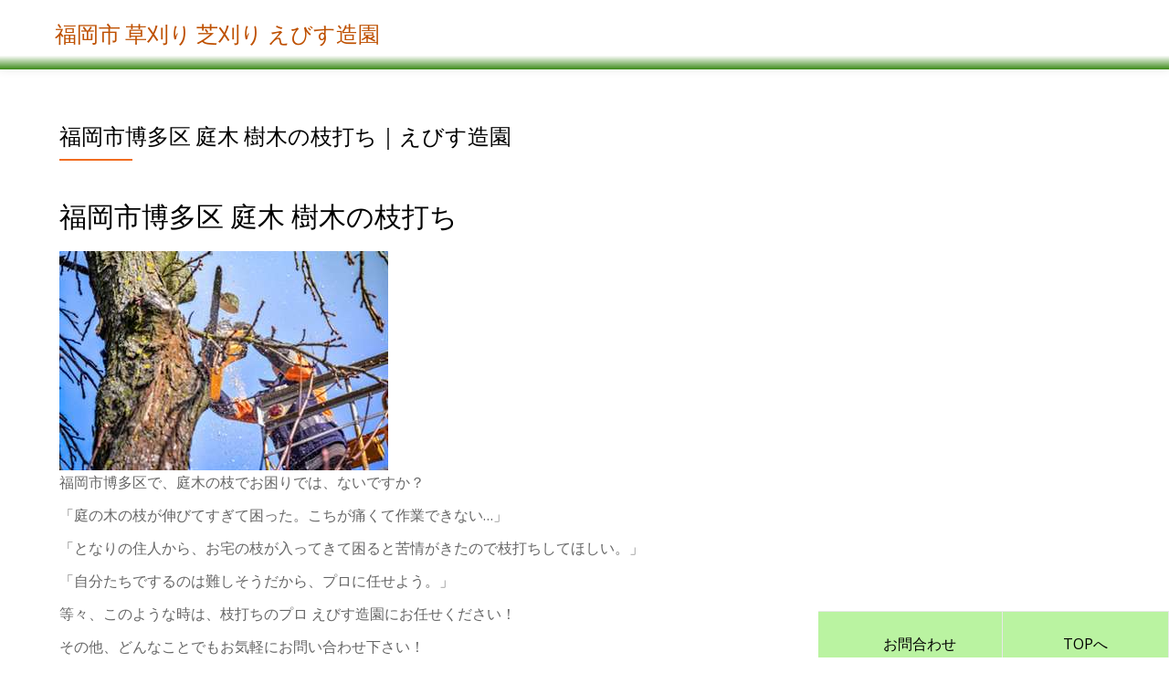

--- FILE ---
content_type: text/html; charset=UTF-8
request_url: https://xn--nbka15abb6781cca634hyrm4kdv68h6ywa14b9w0f.com/hakata_edauchi/
body_size: 12090
content:
<!DOCTYPE html><html dir="ltr" lang="ja" class="no-js"><head><meta charset="UTF-8"><meta name="viewport" content="width=device-width, initial-scale=1"><link rel="profile" href="http://gmpg.org/xfn/11"><link rel="pingback" href="https://xn--nbka15abb6781cca634hyrm4kdv68h6ywa14b9w0f.com/xmlrpc.php"><link media="all" href="https://xn--nbka15abb6781cca634hyrm4kdv68h6ywa14b9w0f.com/wp-content/cache/autoptimize/autoptimize_9e5f3f6bb0141cf4fb5a8da4147d8597.php" rel="stylesheet"><title>福岡市博多区 庭木 樹木の枝打ち｜えびす造園</title><meta name="description" content="福岡市博多区で、庭木 樹木の枝打ちでお困りのときは、枝打ちのプロ えびす造園にお任せください！" /><meta name="robots" content="max-image-preview:large" /><meta name="google-site-verification" content="UA-131894111-1" /><link rel="canonical" href="https://xn--nbka15abb6781cca634hyrm4kdv68h6ywa14b9w0f.com/hakata_edauchi/" /><meta name="generator" content="All in One SEO (AIOSEO) 4.6.9.1" /><meta name="google" content="nositelinkssearchbox" /> <script type="application/ld+json" class="aioseo-schema">{"@context":"https:\/\/schema.org","@graph":[{"@type":"Article","@id":"https:\/\/xn--nbka15abb6781cca634hyrm4kdv68h6ywa14b9w0f.com\/hakata_edauchi\/#article","name":"\u798f\u5ca1\u5e02\u535a\u591a\u533a \u5ead\u6728 \u6a39\u6728\u306e\u679d\u6253\u3061\uff5c\u3048\u3073\u3059\u9020\u5712","headline":"\u798f\u5ca1\u5e02\u535a\u591a\u533a \u5ead\u6728 \u6a39\u6728\u306e\u679d\u6253\u3061\uff5c\u3048\u3073\u3059\u9020\u5712","author":{"@id":"https:\/\/xn--nbka15abb6781cca634hyrm4kdv68h6ywa14b9w0f.com\/author\/ebisu-zoen\/#author"},"publisher":{"@id":"https:\/\/xn--nbka15abb6781cca634hyrm4kdv68h6ywa14b9w0f.com\/#person"},"image":{"@type":"ImageObject","url":"\/image\/edakiri_360_003.jpg","@id":"https:\/\/xn--nbka15abb6781cca634hyrm4kdv68h6ywa14b9w0f.com\/hakata_edauchi\/#articleImage"},"datePublished":"2019-02-24T22:09:00+09:00","dateModified":"2019-02-24T22:09:00+09:00","inLanguage":"ja","mainEntityOfPage":{"@id":"https:\/\/xn--nbka15abb6781cca634hyrm4kdv68h6ywa14b9w0f.com\/hakata_edauchi\/#webpage"},"isPartOf":{"@id":"https:\/\/xn--nbka15abb6781cca634hyrm4kdv68h6ywa14b9w0f.com\/hakata_edauchi\/#webpage"},"articleSection":"\u3048\u3073\u3059\u9020\u5712, \u679d\u6253\u3061, \u798f\u5ca1\u5e02\u535a\u591a\u533a"},{"@type":"BreadcrumbList","@id":"https:\/\/xn--nbka15abb6781cca634hyrm4kdv68h6ywa14b9w0f.com\/hakata_edauchi\/#breadcrumblist","itemListElement":[{"@type":"ListItem","@id":"https:\/\/xn--nbka15abb6781cca634hyrm4kdv68h6ywa14b9w0f.com\/#listItem","position":1,"name":"\u5bb6","item":"https:\/\/xn--nbka15abb6781cca634hyrm4kdv68h6ywa14b9w0f.com\/","nextItem":"https:\/\/xn--nbka15abb6781cca634hyrm4kdv68h6ywa14b9w0f.com\/hakata_edauchi\/#listItem"},{"@type":"ListItem","@id":"https:\/\/xn--nbka15abb6781cca634hyrm4kdv68h6ywa14b9w0f.com\/hakata_edauchi\/#listItem","position":2,"name":"\u798f\u5ca1\u5e02\u535a\u591a\u533a \u5ead\u6728 \u6a39\u6728\u306e\u679d\u6253\u3061\uff5c\u3048\u3073\u3059\u9020\u5712","previousItem":"https:\/\/xn--nbka15abb6781cca634hyrm4kdv68h6ywa14b9w0f.com\/#listItem"}]},{"@type":"Person","@id":"https:\/\/xn--nbka15abb6781cca634hyrm4kdv68h6ywa14b9w0f.com\/#person","name":"\u3048\u3073\u3059\u9020\u5712"},{"@type":"Person","@id":"https:\/\/xn--nbka15abb6781cca634hyrm4kdv68h6ywa14b9w0f.com\/author\/ebisu-zoen\/#author","url":"https:\/\/xn--nbka15abb6781cca634hyrm4kdv68h6ywa14b9w0f.com\/author\/ebisu-zoen\/","name":"\u3048\u3073\u3059\u9020\u5712"},{"@type":"WebPage","@id":"https:\/\/xn--nbka15abb6781cca634hyrm4kdv68h6ywa14b9w0f.com\/hakata_edauchi\/#webpage","url":"https:\/\/xn--nbka15abb6781cca634hyrm4kdv68h6ywa14b9w0f.com\/hakata_edauchi\/","name":"\u798f\u5ca1\u5e02\u535a\u591a\u533a \u5ead\u6728 \u6a39\u6728\u306e\u679d\u6253\u3061\uff5c\u3048\u3073\u3059\u9020\u5712","description":"\u798f\u5ca1\u5e02\u535a\u591a\u533a\u3067\u3001\u5ead\u6728 \u6a39\u6728\u306e\u679d\u6253\u3061\u3067\u304a\u56f0\u308a\u306e\u3068\u304d\u306f\u3001\u679d\u6253\u3061\u306e\u30d7\u30ed \u3048\u3073\u3059\u9020\u5712\u306b\u304a\u4efb\u305b\u304f\u3060\u3055\u3044\uff01","inLanguage":"ja","isPartOf":{"@id":"https:\/\/xn--nbka15abb6781cca634hyrm4kdv68h6ywa14b9w0f.com\/#website"},"breadcrumb":{"@id":"https:\/\/xn--nbka15abb6781cca634hyrm4kdv68h6ywa14b9w0f.com\/hakata_edauchi\/#breadcrumblist"},"author":{"@id":"https:\/\/xn--nbka15abb6781cca634hyrm4kdv68h6ywa14b9w0f.com\/author\/ebisu-zoen\/#author"},"creator":{"@id":"https:\/\/xn--nbka15abb6781cca634hyrm4kdv68h6ywa14b9w0f.com\/author\/ebisu-zoen\/#author"},"datePublished":"2019-02-24T22:09:00+09:00","dateModified":"2019-02-24T22:09:00+09:00"},{"@type":"WebSite","@id":"https:\/\/xn--nbka15abb6781cca634hyrm4kdv68h6ywa14b9w0f.com\/#website","url":"https:\/\/xn--nbka15abb6781cca634hyrm4kdv68h6ywa14b9w0f.com\/","name":"\u798f\u5ca1\u5e02 \u8349\u5208\u308a \u829d\u5208\u308a \u3048\u3073\u3059\u9020\u5712","inLanguage":"ja","publisher":{"@id":"https:\/\/xn--nbka15abb6781cca634hyrm4kdv68h6ywa14b9w0f.com\/#person"}}]}</script> <link rel='dns-prefetch' href='//stats.wp.com' /><link rel='dns-prefetch' href='//fonts.googleapis.com' /><link rel='dns-prefetch' href='//v0.wordpress.com' /><link rel='dns-prefetch' href='//i0.wp.com' /><link href='https://sp-ao.shortpixel.ai' rel='preconnect' /><link rel="alternate" type="application/rss+xml" title="福岡市 草刈り 芝刈り えびす造園 &raquo; フィード" href="https://xn--nbka15abb6781cca634hyrm4kdv68h6ywa14b9w0f.com/feed/" /><link rel="alternate" type="application/rss+xml" title="福岡市 草刈り 芝刈り えびす造園 &raquo; コメントフィード" href="https://xn--nbka15abb6781cca634hyrm4kdv68h6ywa14b9w0f.com/comments/feed/" />  <script src="https://www.googletagmanager.com/gtag/js?id=G-B1EYDB4MRV"  data-cfasync="false" data-wpfc-render="false" type="text/javascript" async></script> <script data-cfasync="false" data-wpfc-render="false" type="text/javascript">var mi_version = '9.0.0';
				var mi_track_user = true;
				var mi_no_track_reason = '';
								var MonsterInsightsDefaultLocations = {"page_location":"https:\/\/xn--nbka15abb6781cca634hyrm4kdv68h6ywa14b9w0f.com\/hakata_edauchi\/"};
				if ( typeof MonsterInsightsPrivacyGuardFilter === 'function' ) {
					var MonsterInsightsLocations = (typeof MonsterInsightsExcludeQuery === 'object') ? MonsterInsightsPrivacyGuardFilter( MonsterInsightsExcludeQuery ) : MonsterInsightsPrivacyGuardFilter( MonsterInsightsDefaultLocations );
				} else {
					var MonsterInsightsLocations = (typeof MonsterInsightsExcludeQuery === 'object') ? MonsterInsightsExcludeQuery : MonsterInsightsDefaultLocations;
				}

								var disableStrs = [
										'ga-disable-G-B1EYDB4MRV',
									];

				/* Function to detect opted out users */
				function __gtagTrackerIsOptedOut() {
					for (var index = 0; index < disableStrs.length; index++) {
						if (document.cookie.indexOf(disableStrs[index] + '=true') > -1) {
							return true;
						}
					}

					return false;
				}

				/* Disable tracking if the opt-out cookie exists. */
				if (__gtagTrackerIsOptedOut()) {
					for (var index = 0; index < disableStrs.length; index++) {
						window[disableStrs[index]] = true;
					}
				}

				/* Opt-out function */
				function __gtagTrackerOptout() {
					for (var index = 0; index < disableStrs.length; index++) {
						document.cookie = disableStrs[index] + '=true; expires=Thu, 31 Dec 2099 23:59:59 UTC; path=/';
						window[disableStrs[index]] = true;
					}
				}

				if ('undefined' === typeof gaOptout) {
					function gaOptout() {
						__gtagTrackerOptout();
					}
				}
								window.dataLayer = window.dataLayer || [];

				window.MonsterInsightsDualTracker = {
					helpers: {},
					trackers: {},
				};
				if (mi_track_user) {
					function __gtagDataLayer() {
						dataLayer.push(arguments);
					}

					function __gtagTracker(type, name, parameters) {
						if (!parameters) {
							parameters = {};
						}

						if (parameters.send_to) {
							__gtagDataLayer.apply(null, arguments);
							return;
						}

						if (type === 'event') {
														parameters.send_to = monsterinsights_frontend.v4_id;
							var hookName = name;
							if (typeof parameters['event_category'] !== 'undefined') {
								hookName = parameters['event_category'] + ':' + name;
							}

							if (typeof MonsterInsightsDualTracker.trackers[hookName] !== 'undefined') {
								MonsterInsightsDualTracker.trackers[hookName](parameters);
							} else {
								__gtagDataLayer('event', name, parameters);
							}
							
						} else {
							__gtagDataLayer.apply(null, arguments);
						}
					}

					__gtagTracker('js', new Date());
					__gtagTracker('set', {
						'developer_id.dZGIzZG': true,
											});
					if ( MonsterInsightsLocations.page_location ) {
						__gtagTracker('set', MonsterInsightsLocations);
					}
										__gtagTracker('config', 'G-B1EYDB4MRV', {"forceSSL":"true","link_attribution":"true"} );
															window.gtag = __gtagTracker;										(function () {
						/* https://developers.google.com/analytics/devguides/collection/analyticsjs/ */
						/* ga and __gaTracker compatibility shim. */
						var noopfn = function () {
							return null;
						};
						var newtracker = function () {
							return new Tracker();
						};
						var Tracker = function () {
							return null;
						};
						var p = Tracker.prototype;
						p.get = noopfn;
						p.set = noopfn;
						p.send = function () {
							var args = Array.prototype.slice.call(arguments);
							args.unshift('send');
							__gaTracker.apply(null, args);
						};
						var __gaTracker = function () {
							var len = arguments.length;
							if (len === 0) {
								return;
							}
							var f = arguments[len - 1];
							if (typeof f !== 'object' || f === null || typeof f.hitCallback !== 'function') {
								if ('send' === arguments[0]) {
									var hitConverted, hitObject = false, action;
									if ('event' === arguments[1]) {
										if ('undefined' !== typeof arguments[3]) {
											hitObject = {
												'eventAction': arguments[3],
												'eventCategory': arguments[2],
												'eventLabel': arguments[4],
												'value': arguments[5] ? arguments[5] : 1,
											}
										}
									}
									if ('pageview' === arguments[1]) {
										if ('undefined' !== typeof arguments[2]) {
											hitObject = {
												'eventAction': 'page_view',
												'page_path': arguments[2],
											}
										}
									}
									if (typeof arguments[2] === 'object') {
										hitObject = arguments[2];
									}
									if (typeof arguments[5] === 'object') {
										Object.assign(hitObject, arguments[5]);
									}
									if ('undefined' !== typeof arguments[1].hitType) {
										hitObject = arguments[1];
										if ('pageview' === hitObject.hitType) {
											hitObject.eventAction = 'page_view';
										}
									}
									if (hitObject) {
										action = 'timing' === arguments[1].hitType ? 'timing_complete' : hitObject.eventAction;
										hitConverted = mapArgs(hitObject);
										__gtagTracker('event', action, hitConverted);
									}
								}
								return;
							}

							function mapArgs(args) {
								var arg, hit = {};
								var gaMap = {
									'eventCategory': 'event_category',
									'eventAction': 'event_action',
									'eventLabel': 'event_label',
									'eventValue': 'event_value',
									'nonInteraction': 'non_interaction',
									'timingCategory': 'event_category',
									'timingVar': 'name',
									'timingValue': 'value',
									'timingLabel': 'event_label',
									'page': 'page_path',
									'location': 'page_location',
									'title': 'page_title',
									'referrer' : 'page_referrer',
								};
								for (arg in args) {
																		if (!(!args.hasOwnProperty(arg) || !gaMap.hasOwnProperty(arg))) {
										hit[gaMap[arg]] = args[arg];
									} else {
										hit[arg] = args[arg];
									}
								}
								return hit;
							}

							try {
								f.hitCallback();
							} catch (ex) {
							}
						};
						__gaTracker.create = newtracker;
						__gaTracker.getByName = newtracker;
						__gaTracker.getAll = function () {
							return [];
						};
						__gaTracker.remove = noopfn;
						__gaTracker.loaded = true;
						window['__gaTracker'] = __gaTracker;
					})();
									} else {
										console.log("");
					(function () {
						function __gtagTracker() {
							return null;
						}

						window['__gtagTracker'] = __gtagTracker;
						window['gtag'] = __gtagTracker;
					})();
									}</script>  <script type="text/javascript">window._wpemojiSettings = {"baseUrl":"https:\/\/s.w.org\/images\/core\/emoji\/14.0.0\/72x72\/","ext":".png","svgUrl":"https:\/\/s.w.org\/images\/core\/emoji\/14.0.0\/svg\/","svgExt":".svg","source":{"concatemoji":"https:\/\/xn--nbka15abb6781cca634hyrm4kdv68h6ywa14b9w0f.com\/wp-includes\/js\/wp-emoji-release.min.js?ver=6.4.7"}};
/*! This file is auto-generated */
!function(i,n){var o,s,e;function c(e){try{var t={supportTests:e,timestamp:(new Date).valueOf()};sessionStorage.setItem(o,JSON.stringify(t))}catch(e){}}function p(e,t,n){e.clearRect(0,0,e.canvas.width,e.canvas.height),e.fillText(t,0,0);var t=new Uint32Array(e.getImageData(0,0,e.canvas.width,e.canvas.height).data),r=(e.clearRect(0,0,e.canvas.width,e.canvas.height),e.fillText(n,0,0),new Uint32Array(e.getImageData(0,0,e.canvas.width,e.canvas.height).data));return t.every(function(e,t){return e===r[t]})}function u(e,t,n){switch(t){case"flag":return n(e,"\ud83c\udff3\ufe0f\u200d\u26a7\ufe0f","\ud83c\udff3\ufe0f\u200b\u26a7\ufe0f")?!1:!n(e,"\ud83c\uddfa\ud83c\uddf3","\ud83c\uddfa\u200b\ud83c\uddf3")&&!n(e,"\ud83c\udff4\udb40\udc67\udb40\udc62\udb40\udc65\udb40\udc6e\udb40\udc67\udb40\udc7f","\ud83c\udff4\u200b\udb40\udc67\u200b\udb40\udc62\u200b\udb40\udc65\u200b\udb40\udc6e\u200b\udb40\udc67\u200b\udb40\udc7f");case"emoji":return!n(e,"\ud83e\udef1\ud83c\udffb\u200d\ud83e\udef2\ud83c\udfff","\ud83e\udef1\ud83c\udffb\u200b\ud83e\udef2\ud83c\udfff")}return!1}function f(e,t,n){var r="undefined"!=typeof WorkerGlobalScope&&self instanceof WorkerGlobalScope?new OffscreenCanvas(300,150):i.createElement("canvas"),a=r.getContext("2d",{willReadFrequently:!0}),o=(a.textBaseline="top",a.font="600 32px Arial",{});return e.forEach(function(e){o[e]=t(a,e,n)}),o}function t(e){var t=i.createElement("script");t.src=e,t.defer=!0,i.head.appendChild(t)}"undefined"!=typeof Promise&&(o="wpEmojiSettingsSupports",s=["flag","emoji"],n.supports={everything:!0,everythingExceptFlag:!0},e=new Promise(function(e){i.addEventListener("DOMContentLoaded",e,{once:!0})}),new Promise(function(t){var n=function(){try{var e=JSON.parse(sessionStorage.getItem(o));if("object"==typeof e&&"number"==typeof e.timestamp&&(new Date).valueOf()<e.timestamp+604800&&"object"==typeof e.supportTests)return e.supportTests}catch(e){}return null}();if(!n){if("undefined"!=typeof Worker&&"undefined"!=typeof OffscreenCanvas&&"undefined"!=typeof URL&&URL.createObjectURL&&"undefined"!=typeof Blob)try{var e="postMessage("+f.toString()+"("+[JSON.stringify(s),u.toString(),p.toString()].join(",")+"));",r=new Blob([e],{type:"text/javascript"}),a=new Worker(URL.createObjectURL(r),{name:"wpTestEmojiSupports"});return void(a.onmessage=function(e){c(n=e.data),a.terminate(),t(n)})}catch(e){}c(n=f(s,u,p))}t(n)}).then(function(e){for(var t in e)n.supports[t]=e[t],n.supports.everything=n.supports.everything&&n.supports[t],"flag"!==t&&(n.supports.everythingExceptFlag=n.supports.everythingExceptFlag&&n.supports[t]);n.supports.everythingExceptFlag=n.supports.everythingExceptFlag&&!n.supports.flag,n.DOMReady=!1,n.readyCallback=function(){n.DOMReady=!0}}).then(function(){return e}).then(function(){var e;n.supports.everything||(n.readyCallback(),(e=n.source||{}).concatemoji?t(e.concatemoji):e.wpemoji&&e.twemoji&&(t(e.twemoji),t(e.wpemoji)))}))}((window,document),window._wpemojiSettings);</script> <link rel='stylesheet' id='llorix-one-lite-font-css' href='//fonts.googleapis.com/css?family=Cabin%3A400%2C600%7COpen+Sans%3A400%2C300%2C600&#038;ver=6.4.7' type='text/css' media='all' /> <script type="text/javascript" id="jetpack_related-posts-js-extra">var related_posts_js_options = {"post_heading":"h4"};</script> <script data-cfasync="false" data-wpfc-render="false" type="text/javascript" id='monsterinsights-frontend-script-js-extra'>var monsterinsights_frontend = {"js_events_tracking":"true","download_extensions":"doc,pdf,ppt,zip,xls,docx,pptx,xlsx","inbound_paths":"[]","home_url":"https:\/\/xn--nbka15abb6781cca634hyrm4kdv68h6ywa14b9w0f.com","hash_tracking":"false","v4_id":"G-B1EYDB4MRV"};</script> <script type="text/javascript" src="https://xn--nbka15abb6781cca634hyrm4kdv68h6ywa14b9w0f.com/wp-includes/js/jquery/jquery.min.js?ver=3.7.1" id="jquery-core-js"></script> <link rel="https://api.w.org/" href="https://xn--nbka15abb6781cca634hyrm4kdv68h6ywa14b9w0f.com/wp-json/" /><link rel="alternate" type="application/json" href="https://xn--nbka15abb6781cca634hyrm4kdv68h6ywa14b9w0f.com/wp-json/wp/v2/posts/2697" /><link rel="EditURI" type="application/rsd+xml" title="RSD" href="https://xn--nbka15abb6781cca634hyrm4kdv68h6ywa14b9w0f.com/xmlrpc.php?rsd" /><meta name="generator" content="WordPress 6.4.7" /><link rel='shortlink' href='https://wp.me/paKqPn-Hv' /><link rel="alternate" type="application/json+oembed" href="https://xn--nbka15abb6781cca634hyrm4kdv68h6ywa14b9w0f.com/wp-json/oembed/1.0/embed?url=https%3A%2F%2Fxn--nbka15abb6781cca634hyrm4kdv68h6ywa14b9w0f.com%2Fhakata_edauchi%2F" /><link rel="alternate" type="text/xml+oembed" href="https://xn--nbka15abb6781cca634hyrm4kdv68h6ywa14b9w0f.com/wp-json/oembed/1.0/embed?url=https%3A%2F%2Fxn--nbka15abb6781cca634hyrm4kdv68h6ywa14b9w0f.com%2Fhakata_edauchi%2F&#038;format=xml" /> <script>var ajaxUrl = 'https://xn--nbka15abb6781cca634hyrm4kdv68h6ywa14b9w0f.com/wp-admin/admin-ajax.php';</script> <!--[if lt IE 9]> <script src="https://xn--nbka15abb6781cca634hyrm4kdv68h6ywa14b9w0f.com/wp-content/themes/llorix-one-lite/js/html5shiv.min.js"></script> <![endif]--><link rel="icon" href="https://sp-ao.shortpixel.ai/client/to_webp,q_glossy,ret_img,w_32,h_32/https://xn--nbka15abb6781cca634hyrm4kdv68h6ywa14b9w0f.com/wp-content/uploads/cropped-ebisu.png" sizes="32x32" /><link rel="icon" href="https://sp-ao.shortpixel.ai/client/to_webp,q_glossy,ret_img,w_192,h_192/https://xn--nbka15abb6781cca634hyrm4kdv68h6ywa14b9w0f.com/wp-content/uploads/cropped-ebisu.png" sizes="192x192" /><link rel="apple-touch-icon" href="https://sp-ao.shortpixel.ai/client/to_webp,q_glossy,ret_img,w_180,h_180/https://xn--nbka15abb6781cca634hyrm4kdv68h6ywa14b9w0f.com/wp-content/uploads/cropped-ebisu.png" /><meta name="msapplication-TileImage" content="https://xn--nbka15abb6781cca634hyrm4kdv68h6ywa14b9w0f.com/wp-content/uploads/cropped-ebisu.png" /><link rel="stylesheet" type="text/css" id="wp-custom-css" href="https://xn--nbka15abb6781cca634hyrm4kdv68h6ywa14b9w0f.com/?custom-css=ea7238ab59" /></head><body itemscope itemtype="http://schema.org/WebPage" class="post-template-default single single-post postid-2697 single-format-standard" dir="ltr"><div class="ff-footer-panel_wrap fn-footer-panel is-active fixed-bottom" id="back-top"><div class="ff-footer-panel_outer"><aside class="ff-footer-panel"><ul class="utility-menu"><li class="utility-menu_item" id="call"> <a href="tel:0800-222-5513"> <span class="icon_tel"></span>電話 </a></li><li class="utility-menu_item" id="mail"> <a href="https://fukuoka-ebisu.com/contact.html"> <span class="icon_mail"></span>お問合わせ </a></li><li class="utility-menu_item" id="arrowup"> <a href="#"> <span class="icon_arrow_s_up"></span>TOPへ </a></li></ul></aside></div></div><header itemscope itemtype="http://schema.org/WPHeader" id="masthead" role="banner" data-stellar-background-ratio="0.5" class="header header-style-one site-header"><div class="overlay-layer-nav 
 sticky-navigation-open"><div class="navbar navbar-inverse bs-docs-nav navbar-fixed-top sticky-navigation appear-on-scroll"><div class="container"><div class="navbar-header"> <button title='メニューを切り替え' aria-controls='menu-main-menu' aria-expanded='false' type="button" class="navbar-toggle menu-toggle" id="menu-toggle" data-toggle="collapse" data-target="#menu-primary"> <span class="screen-reader-text">ナビゲーションを切り替え</span> <span class="icon-bar"></span> <span class="icon-bar"></span> <span class="icon-bar"></span> </button><div class="header-logo-wrap text-header"><h1 itemprop="headline" id="site-title" class="site-title"><a href="https://xn--nbka15abb6781cca634hyrm4kdv68h6ywa14b9w0f.com/" title="福岡市 草刈り 芝刈り えびす造園" rel="home">福岡市 草刈り 芝刈り えびす造園</a></h1><p itemprop="description" id="site-description" class="site-description"></p></div></div><div itemscope itemtype="http://schema.org/SiteNavigationElement" aria-label="メインメニュー" id="menu-primary" class="navbar-collapse collapse"><div id="site-header-menu" class="site-header-menu"><nav id="site-navigation" class="main-navigation" role="navigation"><div class="menu-001-container"><ul id="menu-001" class="primary-menu small-text"><li id="menu-item-46" class="menu-item menu-item-type-post_type menu-item-object-page menu-item-home menu-item-46"><a href="https://xn--nbka15abb6781cca634hyrm4kdv68h6ywa14b9w0f.com/">TOP</a></li><li id="menu-item-487" class="menu-item menu-item-type-post_type menu-item-object-page menu-item-487"><a href="https://xn--nbka15abb6781cca634hyrm4kdv68h6ywa14b9w0f.com/sentei-niwaki/">庭木・植木のお手入れ・剪定</a></li><li id="menu-item-495" class="menu-item menu-item-type-post_type menu-item-object-page menu-item-495"><a href="https://xn--nbka15abb6781cca634hyrm4kdv68h6ywa14b9w0f.com/kodate_kusakari/">お庭の草刈り</a></li><li id="menu-item-494" class="menu-item menu-item-type-post_type menu-item-object-page menu-item-494"><a href="https://xn--nbka15abb6781cca634hyrm4kdv68h6ywa14b9w0f.com/shibakari/">お庭の芝刈り 芝生の刈り込み 芝刈り作業</a></li><li id="menu-item-491" class="menu-item menu-item-type-post_type menu-item-object-page menu-item-491"><a href="https://xn--nbka15abb6781cca634hyrm4kdv68h6ywa14b9w0f.com/kodate_kusanuki/">一戸建て 一軒家 お庭の除草・草抜き・草むしり・草とり作業</a></li><li id="menu-item-492" class="menu-item menu-item-type-post_type menu-item-object-page menu-item-492"><a href="https://xn--nbka15abb6781cca634hyrm4kdv68h6ywa14b9w0f.com/solar/">メガソーラー・太陽光発電施設の草刈り・除草</a></li><li id="menu-item-496" class="menu-item menu-item-type-post_type menu-item-object-page menu-item-496"><a href="https://xn--nbka15abb6781cca634hyrm4kdv68h6ywa14b9w0f.com/monthly-2/">別荘・会社の敷地の管理地等の定期的な草刈り</a></li><li id="menu-item-499" class="menu-item menu-item-type-post_type menu-item-object-page menu-item-499"><a href="https://xn--nbka15abb6781cca634hyrm4kdv68h6ywa14b9w0f.com/akichi/">空き地の草刈り・除草</a></li><li id="menu-item-497" class="menu-item menu-item-type-post_type menu-item-object-page menu-item-497"><a href="https://xn--nbka15abb6781cca634hyrm4kdv68h6ywa14b9w0f.com/deforestation/">庭木伐採・大木伐採・山林樹木伐採</a></li><li id="menu-item-500" class="menu-item menu-item-type-post_type menu-item-object-page menu-item-500"><a href="https://xn--nbka15abb6781cca634hyrm4kdv68h6ywa14b9w0f.com/bamboo-cutting/">竹林伐採、竹藪伐採、放置竹林の整備</a></li><li id="menu-item-489" class="menu-item menu-item-type-post_type menu-item-object-page menu-item-489"><a href="https://xn--nbka15abb6781cca634hyrm4kdv68h6ywa14b9w0f.com/monthly-sentei/">月極剪定、お庭のお手入れ</a></li><li id="menu-item-493" class="menu-item menu-item-type-post_type menu-item-object-page menu-item-493"><a href="https://xn--nbka15abb6781cca634hyrm4kdv68h6ywa14b9w0f.com/monthly-joso-kodate/">月極草刈り、お庭の定期</a></li><li id="menu-item-498" class="menu-item menu-item-type-post_type menu-item-object-page menu-item-498"><a href="https://xn--nbka15abb6781cca634hyrm4kdv68h6ywa14b9w0f.com/disinfectant/">植木・庭木の消毒剤散布</a></li><li id="menu-item-502" class="menu-item menu-item-type-post_type menu-item-object-page menu-item-502"><a href="https://xn--nbka15abb6781cca634hyrm4kdv68h6ywa14b9w0f.com/herbicide-sheet/">防草シート・除草シート施工</a></li><li id="menu-item-490" class="menu-item menu-item-type-post_type menu-item-object-page menu-item-490"><a href="https://xn--nbka15abb6781cca634hyrm4kdv68h6ywa14b9w0f.com/contact/">お問い合わせフォーム</a></li></ul></div></nav></div></div></div></div></div></header><div class="content-wrap"><div class="container"><div id="primary" class="content-area 
 col-md-12"><main itemscope itemtype="http://schema.org/WebPageElement" itemprop="mainContentOfPage" id="main" class="site-main" role="main"><article id="post-2697" class="content-single-page post-2697 post type-post status-publish format-standard hentry category-1 tag-59 tag-10"><header class="entry-header single-header"><h1 itemprop="headline" class="entry-title single-title">福岡市博多区 庭木 樹木の枝打ち｜えびす造園</h1><div class="colored-line-left"></div><div class="clearfix"></div><div class="entry-meta single-entry-meta"> <span class="author-link" itemprop="author" itemscope="" itemtype="http://schema.org/Person"> <span itemprop="name" class="post-author author vcard"> <i class="fa fa-user" aria-hidden="true"></i> <a href="https://xn--nbka15abb6781cca634hyrm4kdv68h6ywa14b9w0f.com/author/ebisu-zoen/" itemprop="url" rel="author">えびす造園</a> </span> </span> <time class="post-time posted-on published" datetime="2019-02-24T22:09:00+09:00" itemprop="datePublished"> <i class="fa fa-clock-o" aria-hidden="true"></i> 2019年2月24日 </time> <a href="https://xn--nbka15abb6781cca634hyrm4kdv68h6ywa14b9w0f.com/hakata_edauchi/#respond" class="post-comments"> <i class="fa fa-comment" aria-hidden="true"></i> コメントはありません </a></div></header><div itemprop="text" class="entry-content"><div class="blog"><h2>福岡市博多区 庭木 樹木の枝打ち</h2><div class="su-animate" style="opacity:0;-webkit-animation-duration:1.3s;-webkit-animation-delay:0s;animation-duration:1.3s;animation-delay:0s;" data-animation="fadeInUp" data-duration="1.3" data-delay="0"><noscript><img decoding="async" src="https://sp-ao.shortpixel.ai/client/to_webp,q_glossy,ret_img/https://xn--nbka15abb6781cca634hyrm4kdv68h6ywa14b9w0f.com/image/edakiri_360_003.jpg" alt="福岡 えびす造園"/></noscript><img class="lazyload" decoding="async" src='data:image/svg+xml,%3Csvg%20xmlns=%22http://www.w3.org/2000/svg%22%20viewBox=%220%200%20210%20140%22%3E%3C/svg%3E' data-src="https://sp-ao.shortpixel.ai/client/to_webp,q_glossy,ret_img/https://xn--nbka15abb6781cca634hyrm4kdv68h6ywa14b9w0f.com/image/edakiri_360_003.jpg" alt="福岡 えびす造園"/></div> 福岡市博多区で、庭木の枝でお困りでは、ないですか？</p><p>「庭の木の枝が伸びてすぎて困った。こちが痛くて作業できない…」</p><p>「となりの住人から、お宅の枝が入ってきて困ると苦情がきたので枝打ちしてほしい。」</p><p>「自分たちでするのは難しそうだから、プロに任せよう。」</p><p>等々、このような時は、枝打ちのプロ えびす造園にお任せください！</p><p>その他、どんなことでもお気軽にお問い合わせ下さい！</p><div class="home-b" style="text-align: center; margin: 2em;"><a href="https://lin.ee/21pTTdh31"><noscript><img decoding="async" src="https://scdn.line-apps.com/n/line_add_friends/btn/ja.png" alt="友だち追加" height="36" border="0"></noscript><img class="lazyload" decoding="async" src='data:image/svg+xml,%3Csvg%20xmlns=%22http://www.w3.org/2000/svg%22%20viewBox=%220%200%20210%2036%22%3E%3C/svg%3E' data-src="https://scdn.line-apps.com/n/line_add_friends/btn/ja.png" alt="友だち追加" height="36" border="0"></a></div><div class="contact_line"><div class="contact_line_in"><div class="tel" id="tel"><a href="tel:0800-222-5513"><noscript><img decoding="async" src="https://sp-ao.shortpixel.ai/client/to_webp,q_glossy,ret_img/https://xn--nbka15abb6781cca634hyrm4kdv68h6ywa14b9w0f.com/image/08002225513.png" alt="TEL:0800-222-5513"/></noscript><img class="lazyload" decoding="async" src='data:image/svg+xml,%3Csvg%20xmlns=%22http://www.w3.org/2000/svg%22%20viewBox=%220%200%20210%20140%22%3E%3C/svg%3E' data-src="https://sp-ao.shortpixel.ai/client/to_webp,q_glossy,ret_img/https://xn--nbka15abb6781cca634hyrm4kdv68h6ywa14b9w0f.com/image/08002225513.png" alt="TEL:0800-222-5513"/></a></div><div class="tel" id="mail"><a href="https://fukuoka-ebisu.com/contact.html"><noscript><img decoding="async" src="https://sp-ao.shortpixel.ai/client/to_webp,q_glossy,ret_img/https://xn--nbka15abb6781cca634hyrm4kdv68h6ywa14b9w0f.com/image/mail_01.png" alt="お問い合わせはこちらから"/></noscript><img class="lazyload" decoding="async" src='data:image/svg+xml,%3Csvg%20xmlns=%22http://www.w3.org/2000/svg%22%20viewBox=%220%200%20210%20140%22%3E%3C/svg%3E' data-src="https://sp-ao.shortpixel.ai/client/to_webp,q_glossy,ret_img/https://xn--nbka15abb6781cca634hyrm4kdv68h6ywa14b9w0f.com/image/mail_01.png" alt="お問い合わせはこちらから"/></a></div></div></div><hr> 福岡市博多区エリア</p><div class="blg_ofsbox col-md-8"><h3><a href="https://xn--nbka15abb6781cca634hyrm4kdv68h6ywa14b9w0f.com/hakataku/">博多営業所</a></h3><p class="ofs_ad">福岡市博多区美野島２−２３−７</p><p class="ofs_tel"><span class="office_tel"><a href="tel:0800-222-5513">TEL:0800-222-5513</a></span></p><p>相生町,青木,井相田,板付,浦田,榎田,大井,沖浜町,堅粕,金の隈,上臼井,上川端町,上呉服町,上牟田,神屋町,祇園町,銀天町,空港前,寿町,古門戸町,御供所町,雀居,三筑,山王,東雲町,下臼井,下川端町,下呉服町,下月隈,昭南町,新和町,須崎町,住吉,石城町,大博町,竹丘町,竹下,築港本町,千代,月隈,綱場町,対馬小路,店屋町,東光,東光寺町,那珂,中呉服町,中洲,中洲中島町,奈良屋町,西月隈,西春町,博多駅中央街,博多駅東,博多駅前,博多駅南,春町,半道橋,比恵町,光丘町,東公園,東月隈,東那珂,東比恵,東平尾,東平尾公園,南八幡町,南本町,美野島,麦野,元町,諸岡,豊,吉塚,吉塚本町,立花寺,冷泉町</p><p>福岡市博多区にお住いの方は、こちらにお問い合わせください。<br> 電話受付&nbsp;8:00～20:00&nbsp;&nbsp;年中無休</p></div></div><div class="sharedaddy sd-sharing-enabled"><div class="robots-nocontent sd-block sd-social sd-social-icon sd-sharing"><h3 class="sd-title">共有:</h3><div class="sd-content"><ul><li class="share-twitter"><a rel="nofollow noopener noreferrer" data-shared="sharing-twitter-2697" class="share-twitter sd-button share-icon no-text" href="https://xn--nbka15abb6781cca634hyrm4kdv68h6ywa14b9w0f.com/hakata_edauchi/?share=twitter" target="_blank" title="クリックして Twitter で共有" ><span></span><span class="sharing-screen-reader-text">クリックして Twitter で共有 (新しいウィンドウで開きます)</span></a></li><li class="share-facebook"><a rel="nofollow noopener noreferrer" data-shared="sharing-facebook-2697" class="share-facebook sd-button share-icon no-text" href="https://xn--nbka15abb6781cca634hyrm4kdv68h6ywa14b9w0f.com/hakata_edauchi/?share=facebook" target="_blank" title="Facebook で共有するにはクリックしてください" ><span></span><span class="sharing-screen-reader-text">Facebook で共有するにはクリックしてください (新しいウィンドウで開きます)</span></a></li><li><a href="#" class="sharing-anchor sd-button share-more"><span>続きを読む</span></a></li><li class="share-end"></li></ul><div class="sharing-hidden"><div class="inner" style="display: none;"><ul><li class="share-linkedin"><a rel="nofollow noopener noreferrer" data-shared="sharing-linkedin-2697" class="share-linkedin sd-button share-icon no-text" href="https://xn--nbka15abb6781cca634hyrm4kdv68h6ywa14b9w0f.com/hakata_edauchi/?share=linkedin" target="_blank" title="クリックして LinkedIn で共有" ><span></span><span class="sharing-screen-reader-text">クリックして LinkedIn で共有 (新しいウィンドウで開きます)</span></a></li><li class="share-pinterest"><a rel="nofollow noopener noreferrer" data-shared="sharing-pinterest-2697" class="share-pinterest sd-button share-icon no-text" href="https://xn--nbka15abb6781cca634hyrm4kdv68h6ywa14b9w0f.com/hakata_edauchi/?share=pinterest" target="_blank" title="クリックして Pinterest で共有" ><span></span><span class="sharing-screen-reader-text">クリックして Pinterest で共有 (新しいウィンドウで開きます)</span></a></li><li class="share-end"></li></ul></div></div></div></div></div><div id='jp-relatedposts' class='jp-relatedposts' ><h3 class="jp-relatedposts-headline"><em>関連</em></h3></div></div><footer class="entry-footer"> <span class="tags-links"><i class="fa fa-tags" aria-hidden="true"></i>タグ: <a href="https://xn--nbka15abb6781cca634hyrm4kdv68h6ywa14b9w0f.com/tag/%e6%9e%9d%e6%89%93%e3%81%a1/" rel="tag">枝打ち</a>・<a href="https://xn--nbka15abb6781cca634hyrm4kdv68h6ywa14b9w0f.com/tag/%e7%a6%8f%e5%b2%a1%e5%b8%82%e5%8d%9a%e5%a4%9a%e5%8c%ba/" rel="tag">福岡市博多区</a></span></footer></article><nav class="navigation post-navigation" aria-label="投稿"><h2 class="screen-reader-text">投稿ナビゲーション</h2><div class="nav-links"><div class="nav-previous"><a href="https://xn--nbka15abb6781cca634hyrm4kdv68h6ywa14b9w0f.com/jounan_edauchi/" rel="prev">福岡市城南区 庭木 樹木の枝打ち｜えびす造園</a></div><div class="nav-next"><a href="https://xn--nbka15abb6781cca634hyrm4kdv68h6ywa14b9w0f.com/higashi_edauchi/" rel="next">福岡市東区 庭木 樹木の枝打ち｜えびす造園</a></div></div></nav></main></div></div></div><footer itemscope itemtype="http://schema.org/WPFooter" id="footer" role="contentinfo" class = "footer grey-bg"><div class="container"><div class="footer-widget-wrap"><div itemscope itemtype="http://schema.org/WPSideBar" role="complementary" id="sidebar-widgets-area-1" class="col-md-3 col-sm-6 col-xs-12 widget-box" aria-label="ウィジェットエリア 1"><div id="text-2" class="widget widget_text"><h3 class="widget-title">各営業所のHP</h3><div class="textwidget"><ul><li><a href="https://xn--nbka15abb6781cca634hyrm4kdv68h6ywa14b9w0f.com/nishiku/">西営業所</a></li><li><a href="https://xn--nbka15abb6781cca634hyrm4kdv68h6ywa14b9w0f.com/higashiku/">東営業所</a></li><li><a href="https://xn--nbka15abb6781cca634hyrm4kdv68h6ywa14b9w0f.com/chuoku/">中央営業所</a></li><li><a href="https://xn--nbka15abb6781cca634hyrm4kdv68h6ywa14b9w0f.com/hakataku/">博多営業所</a></li><li><a href="https://xn--nbka15abb6781cca634hyrm4kdv68h6ywa14b9w0f.com/minamiku/">南営業所</a></li><li><a href="https://xn--nbka15abb6781cca634hyrm4kdv68h6ywa14b9w0f.com/jonanku/">城南営業所</a></li><li><a href="https://xn--nbka15abb6781cca634hyrm4kdv68h6ywa14b9w0f.com/sawaraku/">早良営業所</a></li><li><a href="https://xn--nbka15abb6781cca634hyrm4kdv68h6ywa14b9w0f.com/itoshima/">糸島営業所</a></li><li><a href="https://xn--nbka15abb6781cca634hyrm4kdv68h6ywa14b9w0f.com/kasuga/">春日営業所</a></li><li><a href="https://xn--nbka15abb6781cca634hyrm4kdv68h6ywa14b9w0f.com/dazaifu/">太宰府営業所</a></li><li><a href="https://xn--nbka15abb6781cca634hyrm4kdv68h6ywa14b9w0f.com/chikushino/">筑紫野営業所</a></li><li><a href="https://xn--nbka15abb6781cca634hyrm4kdv68h6ywa14b9w0f.com/onojo/">大野城営業所</a></li><li><a href="https://xn--nbka15abb6781cca634hyrm4kdv68h6ywa14b9w0f.com/nakagawa/">那珂川営業所</a></li><li><a href="https://xn--nbka15abb6781cca634hyrm4kdv68h6ywa14b9w0f.com/kasuya/">粕屋営業所</a></li><li><a href="https://xn--nbka15abb6781cca634hyrm4kdv68h6ywa14b9w0f.com/hisayama/">久山営業所</a></li><li><a href="https://xn--nbka15abb6781cca634hyrm4kdv68h6ywa14b9w0f.com/sasaguri/">篠栗営業所</a></li><li><a href="https://xn--nbka15abb6781cca634hyrm4kdv68h6ywa14b9w0f.com/shime/">志免営業所</a></li><li><a href="https://xn--nbka15abb6781cca634hyrm4kdv68h6ywa14b9w0f.com/umi/">宇美営業所</a></li><li><a href="https://xn--nbka15abb6781cca634hyrm4kdv68h6ywa14b9w0f.com/sue/">須恵営業所</a></li><li><a href="https://xn--nbka15abb6781cca634hyrm4kdv68h6ywa14b9w0f.com/shingu/">新宮営業所</a></li><li><a href="https://xn--nbka15abb6781cca634hyrm4kdv68h6ywa14b9w0f.com/koga/">古賀営業所</a></li><li><a href="https://xn--nbka15abb6781cca634hyrm4kdv68h6ywa14b9w0f.com/fukutsu/">福津営業所</a></li><li><a href="https://xn--nbka15abb6781cca634hyrm4kdv68h6ywa14b9w0f.com/munakata/">宗像営業所</a></li></ul></div></div></div></div><section class="testimonials " id="footer-office" role="region" aria-label="Testimonials"><div class="section-overlay-layer"><div class="container"><div id="happy_customers_wrap" class="testimonials-wrap"><div class="footer_office_h3"><h3 class="widget-title">本社 / 営業所</h3></div><div class="testimonials-box"><div class="feedback border-bottom-hover"><div class="feedback-text-wrap"><h5>本社・西営業所</h5><div class="small-text">福岡市西区姪浜駅南４−１−１９<br> <span class="office_tel">代表：<a href="tel:0800-222-5513">TEL:0800-222-5513</a></span><br> 福岡市西区にお住いの方は、こちらにお問い合わせください。<br> 電話受付&nbsp;8:00～20:00&nbsp;&nbsp;年中無休</div></div></div></div><hr class="eigyousyo_single"><div class="testimonials-box"><div class="feedback border-bottom-hover"><div class="feedback-text-wrap"><h5>東営業所</h5><div class="small-text">福岡市東区香椎駅前１−２５−１<br> <span class="office_tel">代表：<a href="tel:0800-222-5513">TEL:0800-222-5513</a></span><br> 福岡市東区にお住いの方は、こちらにお問い合わせください。<br> 電話受付&nbsp;8:00～20:00&nbsp;&nbsp;年中無休</div></div></div></div><hr class="eigyousyo_single"><div class="testimonials-box"><div class="feedback border-bottom-hover"><div class="feedback-text-wrap"><h5>博多営業所</h5><div class="small-text">福岡市博多区美野島２−２３−７<br> <span class="office_tel">代表：<a href="tel:0800-222-5513">TEL:0800-222-5513</a></span><br> 福岡市博多区にお住いの方は、こちらにお問い合わせください。<br> 電話受付&nbsp;8:00～20:00&nbsp;&nbsp;年中無休</div></div></div></div><hr class="eigyousyo_single"><div class="testimonials-box"><div class="feedback border-bottom-hover"><div class="feedback-text-wrap"><h5>南営業所</h5><div class="small-text">福岡市南区大橋３−２２−３<br> <span class="office_tel">代表：<a href="tel:0800-222-5513">TEL:0800-222-5513</a></span><br> 福岡市南区にお住いの方は、こちらにお問い合わせください。<br> 電話受付&nbsp;8:00～20:00&nbsp;&nbsp;年中無休</div></div></div></div><hr class="eigyousyo_single"><div class="testimonials-box"><div class="feedback border-bottom-hover"><div class="feedback-text-wrap"><h5>城南営業所</h5><div class="small-text">福岡市城南区神松寺２−６−１８<br> <span class="office_tel">代表：<a href="tel:0800-222-5513">TEL:0800-222-5513</a></span><br> 福岡市城南区にお住いの方は、こちらにお問い合わせください。<br> 電話受付&nbsp;8:00～20:00&nbsp;&nbsp;年中無休</div></div></div></div><hr class="eigyousyo_single"><div class="testimonials-box"><div class="feedback border-bottom-hover"><div class="feedback-text-wrap"><h5>中央営業所</h5><div class="small-text">福岡市中央区今泉２−１−３２<br> <span class="office_tel">代表：<a href="tel:0800-222-5513">TEL:0800-222-5513</a></span><br> 福岡市西区にお住いの方は、こちらにお問い合わせください。<br> 電話受付&nbsp;8:00～20:00&nbsp;&nbsp;年中無休</div></div></div></div><hr class="eigyousyo_single"><div class="testimonials-box"><div class="feedback border-bottom-hover"><div class="feedback-text-wrap"><h5>早良営業所</h5><div class="small-text">福岡市早良区原２−１２−１<br> <span class="office_tel">代表：<a href="tel:0800-222-5513">TEL:0800-222-5513</a></span><br> 福岡市早良区にお住いの方は、こちらにお問い合わせください。<br> 電話受付&nbsp;8:00～20:00&nbsp;&nbsp;年中無休</div></div></div></div><hr class="eigyousyo_single"><div class="testimonials-box"><div class="feedback border-bottom-hover"><div class="feedback-text-wrap"><h5>糸島営業所</h5><div class="small-text">糸島市高田５−１−６<br> <span class="office_tel">代表：<a href="tel:0800-222-5513">TEL:0800-222-5513</a></span><br> 糸島市にお住いの方は、こちらにお問い合わせください。<br> 電話受付&nbsp;8:00～20:00&nbsp;&nbsp;年中無休</div></div></div></div><hr class="eigyousyo_single"><div class="testimonials-box"><div class="feedback border-bottom-hover"><div class="feedback-text-wrap"><h5>春日営業所</h5><div class="small-text">春日市弥生３−４２−２<br> <span class="office_tel">代表：<a href="tel:0800-222-5513">TEL:0800-222-5513</a></span><br> 春日市にお住いの方は、こちらにお問い合わせください。<br> 電話受付&nbsp;8:00～20:00&nbsp;&nbsp;年中無休</div></div></div></div><hr class="eigyousyo_single"><div class="testimonials-box"><div class="feedback border-bottom-hover"><div class="feedback-text-wrap"><h5>太宰府営業所</h5><div class="small-text">太宰府市石坂１−１８−３０<br> <span class="office_tel">代表：<a href="tel:0800-222-5513">TEL:0800-222-5513</a></span><br> 太宰府市にお住いの方は、こちらにお問い合わせください。<br> 電話受付&nbsp;8:00～20:00&nbsp;&nbsp;年中無休</div></div></div></div><hr class="eigyousyo_single"><div class="testimonials-box"><div class="feedback border-bottom-hover"><div class="feedback-text-wrap"><h5>筑紫野営業所</h5><div class="small-text">筑紫野市湯町２−３−１<br> <span class="office_tel">代表：<a href="tel:0800-222-5513">TEL:0800-222-5513</a></span><br> 筑紫野市にお住いの方は、こちらにお問い合わせください。<br> 電話受付&nbsp;8:00～20:00&nbsp;&nbsp;年中無休</div></div></div></div><hr class="eigyousyo_single"><div class="testimonials-box"><div class="feedback border-bottom-hover"><div class="feedback-text-wrap"><h5>大野城営業所</h5><div class="small-text">大野城市下大利４−１５−１２<br> <span class="office_tel">代表：<a href="tel:0800-222-5513">TEL:0800-222-5513</a></span><br> 大野城市にお住いの方は、こちらにお問い合わせください。<br> 電話受付&nbsp;8:00～20:00&nbsp;&nbsp;年中無休</div></div></div></div><hr class="eigyousyo_single"><div class="testimonials-box"><div class="feedback border-bottom-hover"><div class="feedback-text-wrap"><h5>那珂川営業所</h5><div class="small-text">那珂川市松木４−５−１２<br> <span class="office_tel">代表：<a href="tel:0800-222-5513">TEL:0800-222-5513</a></span><br> 那珂川市にお住いの方は、こちらにお問い合わせください。<br> 電話受付&nbsp;8:00～20:00&nbsp;&nbsp;年中無休</div></div></div></div><hr class="eigyousyo_single"><div class="testimonials-box"><div class="feedback border-bottom-hover"><div class="feedback-text-wrap"><h5>粕屋・久山・篠栗営業所</h5><div class="small-text">糟屋郡粕屋町花ヶ浦１−２<br> <span class="office_tel">代表：<a href="tel:0800-222-5513">TEL:0800-222-5513</a></span><br> 粕屋町・久山町・篠栗町にお住いの方は、こちらにお問い合わせください。<br> 電話受付&nbsp;8:00～20:00&nbsp;&nbsp;年中無休</div></div></div></div><hr class="eigyousyo_single"><div class="testimonials-box"><div class="feedback border-bottom-hover"><div class="feedback-text-wrap"><h5>志免・宇美・須恵営業所</h5><div class="small-text">糟屋郡志免町志免中央４−８−３８<br> <span class="office_tel">代表：<a href="tel:0800-222-5513">TEL:0800-222-5513</a></span><br> 志免町・宇美町・須恵町にお住いの方は、こちらにお問い合わせください。<br> 電話受付&nbsp;8:00～20:00&nbsp;&nbsp;年中無休</div></div></div></div><hr class="eigyousyo_single"><div class="testimonials-box"><div class="feedback border-bottom-hover"><div class="feedback-text-wrap"><h5>新宮営業所</h5><div class="small-text">糟屋郡新宮町中央駅前２−８−１４<br> <span class="office_tel">代表：<a href="tel:0800-222-5513">TEL:0800-222-5513</a></span><br> 新宮町にお住いの方は、こちらにお問い合わせください。<br> 電話受付&nbsp;8:00～20:00&nbsp;&nbsp;年中無休</div></div></div></div><hr class="eigyousyo_single"><div class="testimonials-box"><div class="feedback border-bottom-hover"><div class="feedback-text-wrap"><h5>古賀営業所</h5><div class="small-text">古賀市天神２−１−３７<br> <span class="office_tel">代表：<a href="tel:0800-222-5513">TEL:0800-222-5513</a></span><br> 古賀市にお住いの方は、こちらにお問い合わせください。<br> 電話受付&nbsp;8:00～20:00&nbsp;&nbsp;年中無休</div></div></div></div><hr class="eigyousyo_single"><div class="testimonials-box"><div class="feedback border-bottom-hover"><div class="feedback-text-wrap"><h5>福津営業所</h5><div class="small-text">福津市日蒔野２−１−６<br> <span class="office_tel">代表：<a href="tel:0800-222-5513">TEL:0800-222-5513</a></span><br> 福津市にお住いの方は、こちらにお問い合わせください。<br> 電話受付&nbsp;8:00～20:00&nbsp;&nbsp;年中無休</div></div></div></div><hr class="eigyousyo_single"><div class="testimonials-box"><div class="feedback border-bottom-hover"><div class="feedback-text-wrap"><h5>宗像営業所</h5><div class="small-text">宗像市栄町１６−２<br> <span class="office_tel">代表：<a href="tel:0800-222-5513">TEL:0800-222-5513</a></span><br> 宗像市にお住いの方は、こちらにお問い合わせください。<br> 電話受付&nbsp;8:00～20:00&nbsp;&nbsp;年中無休</div></div></div></div><hr class="eigyousyo_single"></div></div></div></section><div class="footer-bottom-wrap"> <span class="llorix_one_lite_copyright_content">Copyright© えびす造園 All rights reserved.</span></div></div></footer> <noscript><style>.lazyload{display:none;}</style></noscript><script data-noptimize="1">window.lazySizesConfig=window.lazySizesConfig||{};window.lazySizesConfig.loadMode=1;</script><script async data-noptimize="1" src='https://xn--nbka15abb6781cca634hyrm4kdv68h6ywa14b9w0f.com/wp-content/plugins/autoptimize/classes/external/js/lazysizes.min.js?ao_version=3.1.12'></script> <script type="text/javascript">window.WPCOM_sharing_counts = {"https:\/\/xn--nbka15abb6781cca634hyrm4kdv68h6ywa14b9w0f.com\/hakata_edauchi\/":2697};</script> <script type="text/javascript" id="llorix-one-lite-custom-all-js-extra">var screenReaderText = {"expand":"<span class=\"screen-reader-text\">\u30b5\u30d6\u30e1\u30cb\u30e5\u30fc\u3092\u5c55\u958b<\/span>","collapse":"<span class=\"screen-reader-text\">\u30b5\u30d6\u30e1\u30cb\u30e5\u30fc\u3092\u9589\u3058\u308b<\/span>"};</script> <script defer type="text/javascript" src="https://stats.wp.com/e-202605.js" id="jetpack-stats-js"></script> <script type="text/javascript" id="jetpack-stats-js-after">_stq = window._stq || [];
_stq.push([ "view", JSON.parse("{\"v\":\"ext\",\"blog\":\"158829577\",\"post\":\"2697\",\"tz\":\"9\",\"srv\":\"xn--nbka15abb6781cca634hyrm4kdv68h6ywa14b9w0f.com\",\"j\":\"1:13.0.1\"}") ]);
_stq.push([ "clickTrackerInit", "158829577", "2697" ]);</script> <script type="text/javascript" id="su-shortcodes-js-extra">var SUShortcodesL10n = {"noPreview":"\u3053\u306e\u30b7\u30e7\u30fc\u30c8\u30b3\u30fc\u30c9\u306f\u3001\u30e9\u30a4\u30d6\u30d7\u30ec\u30d3\u30e5\u30fc\u3067\u306f\u52d5\u4f5c\u3057\u307e\u305b\u3093\u3002\u30b5\u30a4\u30c8\u4e0a\u306e\u30a8\u30c7\u30a3\u30bf\u306b\u633f\u5165\u3057\u3066\u304f\u3060\u3055\u3044\u3002","magnificPopup":{"close":"\u9589\u3058\u308b (Esc)","loading":"\u8aad\u307f\u8fbc\u307f\u4e2d\u2026","prev":"\u524d (\u5de6\u77e2\u5370\u30ad\u30fc)","next":"\u6b21 (\u53f3\u77e2\u5370\u30ad\u30fc)","counter":"%curr% of %total%","error":"Failed to load content. <a href=\"%url%\" target=\"_blank\"><u>Open link<\/u><\/a>"}};</script> <script type="text/javascript" id="sharing-js-js-extra">var sharing_js_options = {"lang":"en","counts":"1","is_stats_active":"1"};</script> <script type="text/javascript" id="sharing-js-js-after">var windowOpen;
			( function () {
				function matches( el, sel ) {
					return !! (
						el.matches && el.matches( sel ) ||
						el.msMatchesSelector && el.msMatchesSelector( sel )
					);
				}

				document.body.addEventListener( 'click', function ( event ) {
					if ( ! event.target ) {
						return;
					}

					var el;
					if ( matches( event.target, 'a.share-twitter' ) ) {
						el = event.target;
					} else if ( event.target.parentNode && matches( event.target.parentNode, 'a.share-twitter' ) ) {
						el = event.target.parentNode;
					}

					if ( el ) {
						event.preventDefault();

						// If there's another sharing window open, close it.
						if ( typeof windowOpen !== 'undefined' ) {
							windowOpen.close();
						}
						windowOpen = window.open( el.getAttribute( 'href' ), 'wpcomtwitter', 'menubar=1,resizable=1,width=600,height=350' );
						return false;
					}
				} );
			} )();
var windowOpen;
			( function () {
				function matches( el, sel ) {
					return !! (
						el.matches && el.matches( sel ) ||
						el.msMatchesSelector && el.msMatchesSelector( sel )
					);
				}

				document.body.addEventListener( 'click', function ( event ) {
					if ( ! event.target ) {
						return;
					}

					var el;
					if ( matches( event.target, 'a.share-facebook' ) ) {
						el = event.target;
					} else if ( event.target.parentNode && matches( event.target.parentNode, 'a.share-facebook' ) ) {
						el = event.target.parentNode;
					}

					if ( el ) {
						event.preventDefault();

						// If there's another sharing window open, close it.
						if ( typeof windowOpen !== 'undefined' ) {
							windowOpen.close();
						}
						windowOpen = window.open( el.getAttribute( 'href' ), 'wpcomfacebook', 'menubar=1,resizable=1,width=600,height=400' );
						return false;
					}
				} );
			} )();
var windowOpen;
			( function () {
				function matches( el, sel ) {
					return !! (
						el.matches && el.matches( sel ) ||
						el.msMatchesSelector && el.msMatchesSelector( sel )
					);
				}

				document.body.addEventListener( 'click', function ( event ) {
					if ( ! event.target ) {
						return;
					}

					var el;
					if ( matches( event.target, 'a.share-linkedin' ) ) {
						el = event.target;
					} else if ( event.target.parentNode && matches( event.target.parentNode, 'a.share-linkedin' ) ) {
						el = event.target.parentNode;
					}

					if ( el ) {
						event.preventDefault();

						// If there's another sharing window open, close it.
						if ( typeof windowOpen !== 'undefined' ) {
							windowOpen.close();
						}
						windowOpen = window.open( el.getAttribute( 'href' ), 'wpcomlinkedin', 'menubar=1,resizable=1,width=580,height=450' );
						return false;
					}
				} );
			} )();</script> <script defer src="https://xn--nbka15abb6781cca634hyrm4kdv68h6ywa14b9w0f.com/wp-content/cache/autoptimize/autoptimize_da50454fadd145a21f84d94ac95182ef.php"></script></body></html>

--- FILE ---
content_type: text/css;charset=UTF-8
request_url: https://xn--nbka15abb6781cca634hyrm4kdv68h6ywa14b9w0f.com/?custom-css=ea7238ab59
body_size: 2980
content:
.m-bot-5{
	margin-bottom: 5rem !important;
}
.height-260{
	min-height: 260px!important
}
.ebisu{
  width:95%;
	max-width:800px;
	}
.ebisu h2{
	text-align: center;
	font-size: 2rem;
	font-weight:800;
	color:darkgreen;
	}
.ebisu p{
	font-size: 1.2rem;
	font-weight:800;
	line-height:2rem;
	}
.big-list li{
	font-size: 1.5rem !important;
	font-weight: 800 !important;
	color: darkgreen !important;
	list-style-type:square ;
}
.top-p {
	margin: 50px 5px;	
}
.top-p h3{
	font-size: 1.3rem;
	font-weight: 800;
	color: darkgreen;		
}
.top-p p{
	padding-left:1.5rem;	
}
.timeline-box-wrap .icon-container{
	display: none;
}
.row {
    margin-left: 0 !important;
    margin-right: 0 !important;
}
.frontpage-content {
    padding: 80px 10px;
}
#customers,#customers .feedback {
	background-color: white !important;
}
.section-header{
	margin-top: 30px;
	margin-bottom: 0;
}
.dark-text {
    color: #316745;
}
.testimonials-box .feedback {
	margin: 10px 0;
	font-size: 140%;
}
.testimonials-box {
	width:60% !important;
	margin: 0 1.15%;
	margin-bottom: 30px;
	vertical-align: top;
	line-height: 2em;
	font-weight: 800;
}
#customers .container{
	border: dashed 2px #888;
}
#footer-office .container{
	border: none;
}

.services-wrap > .service-box{
	margin: 0px !important;
}
.brief{
	border: none;
}
.container{
	max-width: 1240px;
}
.sticky-navigation-open .sticky-navigation{
background-image: -webkit-gradient(
	linear
	, left top
	, left bottom
	, from(#fff)
	, color-stop(0.80, #fff)
	, to(#3c8b19));
}
#services .sub-heading{
	font-size: 140%;
	width: 80%;
	line-height: 1.6em;
	margin: 1em auto;
	text-align: justify;
	font-weight: 800;
}
.cont_div .cont-ul li {
	float: left !important;
	list-style-type: none;
	letter-spacing: 1.5px;
}
.cont_div .cont-ul li::before{
	content:"▷";
	color: #3c8b19;
	padding-right: 0.1em;
	}
.cont_div .cont-ul li{
	margin-right: 0.3em;
}
.cont_div .cont-ul::before,.cont_div  .cont-ul::after {
		display:table;
}
.cont_div .cont-ul:after {
	clear:both;
	content:"";	
	display: block;
}
.pic-container{
	display: none;
	}
.testimonials-box .feedback{
	padding: 0px;
}
.feedback-text-wrap  {
	text-align: justify;
}
.brief .section-overlay-layer{
	padding-top: 0px;
}
.cont_div h2,.cont_div h3{
	border-left: solid 7px #3c8b19;
	padding-left: 0.2em;
}

.cont_div{
	margin-bottom: 3em;
	min-height: 260px;
}
.ebisu .cont_div{
	min-height: 50px!important;
}
.cont_div ul{
	list-style: none;
	padding-left: 0px;
}
.cont_div ul li::before{
	content:"▶";
	color: #3c8b19;
	padding-right: 0.3em;
}
.footer{
	background-color: #3c8b19 !important;
	color: white !important;
}
.footer .brief,.testimonials,.testimonials-box .feedback{
	background-color: #3c8b19;
}
.frontpage-content .row{
	margin-left: auto;
	margin-right: auto;
	padding-left: auto;
	padding-right: auto;
}
.footer_office_h3{
	text-align: left;
}
.testimonials-box{
	margin-bottom: 0px!important;
}
.feedback-text-wrap .small-text{
	line-height: 1.5em;
	font-weight: 200;
}
.testimonials-box .feedback{
	margin: 10px 0 50px 0;
}
.feedback-text-wrap{
	padding: 0 5px;
}
.office_tel a{
	font-size: 1.6em;
	font-weight: 800;
	line-height: 1.5em;
}
.small-text .office_tel a{
	background-color: #3c8b19 
}

.office_tel a::before{
	content:url( "/image/free20.png");
	padding-right: 5px;
}
.ofs_tel a{
  background-color: none !important;
}
.testimonials-wrap > .testimonials-box{
	margin: 0;
}
.home-b-img{
	text-align: center;
	margin: 1em auto;
}
.home-b-c-01,.home-b-c-02,.home-b-c-03,.cont_div_fot,.blg_ofsbox{
	border: solid 1px #888;
}
.home-b-c-01{
	background-image: url( "/image/b_back_001.jpg");
	background-size: cover;
	background-position: bottom right;
	background-repeat: no-repeat;
}
.home-b-c-02,.cont_div_fot,.blg_ofsbox{
	background-image: url( "/image/b_back_002.jpg");
	background-size: cover;
	background-position: bottom right;
	background-repeat: no-repeat;
}
.home-b-c-03{
	background-image: url( "/image/b_back_003.jpg");
	background-size: cover;
	background-position: bottom right;
	background-repeat: no-repeat;
}
.home-b h2{
	border-bottom: solid 7px #69b369;
	margin-bottom: 0.5em;
}
.cont_div_fot{
	padding: 1em;
	margin: 3em auto;
}
.cont_div_fot p{
	font-size: 140%;
	color: #333;
	font-weight: 600;
	margin-bottom: 0.5em !important;
	}
.contact_line{
	width: 100%;
	padding: 2em;
	background-color: #3c8b19;
}
.contact_line_in{
	width: 80%;
	margin: 0 auto;
	background-color: #3c8b19;
	display: flex;
	flex-flow: row wrap;
	justify-content: flex-end;
}
.cont_div .tel{
	background-color: #3c8b19;
	padding: 1em;
}
.contact_line .tel img{
	width: 100%;
	max-width:360px;
}
.contact_line #tel{
	margin-right: 2em;
}
.single-service p{
	font-size: 1em;
	text-align: justify;
}
/* font */
.red_small{
	color: red !important;
	font-size: 90% !important;
}
.red_small::before{
	content:"※";
	padding-right: 3px;
}
h5{
	font-size: 20px;
}
.area h2{
  text-align: center;
  font-size: 2.4em;
}
.area ul{
  font-size: 1.4em;
  font-weight: 700;
}
.clkbtn {
  margin: 0.7em auto;
  border: solid 1px #69b369;
  padding: 7px;
  line-height: 3em;
  vertical-align: bottom;
}
.post-img-wrap{
  display : none;
}
.entry-meta{
  display : none;
}
@media (min-width: 1400px){
	.home-b-c-01,.home-b-c-02,.home-b-c-03{
		width: 30%;
		max-width: 580px;
		height: 500px;
		margin: 30px 5px 30px;
		padding: 1px 15px;
	}
	#home-b-c2{
		height: 550px;		
	}
	#home-b-c3,#home-b-c4,#home-b-c5{
		height: 550px;		
	}
	.home-b{
		width: 100%;
		margin-left: auto;
		margin-right: auto;
	}
}
@media (min-width: 1024px){
	.float_right{
		margin-right: 20%;
	}
}
@media (min-width: 992px){
	.single-service h3{
		font-size: 1.2em;
		text-align: justify;
	}
	.footer-widget-wrap .col-md-3{
		width: 100%;
	}
	.home-b{
		width: 100%;
		margin-left: 5%;
		margin-right: auto;
	}
	.home-b-c-01,.home-b-c-02,.home-b-c-03{
		width: 45%;
		max-width: 580px;
		height: 630px;
		margin: 30px 5px 30px;
		padding: 1px 15px;
	}
	#home-b-c2{
		height: 550px;		
	}
	#home-b-c3,#home-b-c4,#home-b-c5{
		height: 630px;		
	}
	.home-b-c-01 p,.home-b-c-02 p,.home-b-c-03 p{
		margin-top: 10px;
	}
	.home-b-c-01 ul,.home-b-c-02 ul,.home-b-c-03 ul{
		margin-bottom: 10px;
	}
	.home-b h2{
		width: 500px;
	}
	.cont_div .tel{
		margin-top: 2em;
		width: 400px;
	}
}
@media (min-width: 768px){
	.col-sm-6,.container{
		width: 100%;
	}
	.container{
		padding: 10px 30px;
	}
	.site-header-menu{
		display: none !important;
	}
}

@media (min-width: 621px){
	.float_right{
		float: right;
		margin-left: 1em;
		margin-bottom: 0.5em;
	}
	.float_left{
		float: left;
		margin-right: 1em;
		margin-bottom: 0.5em;
	}
	.area{
  width: 80%;
	max-width: 940px;
  margin: 3em auto 0px;
	height: 200px;
	line-height: 2em;
}
}
@media (min-width: 415px){
	.home-b h2{
		width: 90%;
	}
}
@media (max-width: 991px){
	#story .brief-content-one {
		float: none;
		text-align: justify;
		margin: 0 auto;
		width: 60%;
	}
	.testimonials .container {
    padding: 10px 30px!important;
    margin: 20px auto!important;
    width: 90%!important;
}
	.footer-widget-wrap .widget-box{
		width: 100% !important;
	}
	.footer-widget-wrap .col-md-3{
		width: 100%;
	}
	.footer-widget-wrap .col-sm-6{
		width: 100%;
	}
	.home-b-c-01,.home-b-c-02,.home-b-c-03{
		margin: 10px 5px 30px;
		padding: 1px 15px;
	}
	.home-b-c-01 p,.home-b-c-02 p,.home-b-c-03 p{
		margin-top: 10px;
	}
	.home-b-c-01 ul,.home-b-c-02 ul,.home-b-c-03 ul{
		margin-bottom: 10px;
	}
	.contact_line_in{
		width: 100%;
		background-color: #3c8b19;
		justify-content: center;
	}
	.contact_line .tel{
		width: 80%;
		height: auto;
		margin: 0 auto;
		text-align: center;
	}
	.contact_line #tel{
		margin: 0 auto 2em;
	}
	#happy_customers_wrap .offise_null{
		display: none;
	}
}
@media (max-width: 768px){
	.header {
		background-image: url(image/top768.jpg);
	}
	h1.intro{
		font-size: 7vw !important;
		text-align: justify;
		padding: 0px 0.5em;
	}
	.navbar .navbar-header{
		border: none !important;
	}
	.navbar-toggle{
		border: none !important;
	}
	#story .brief-content-one {
		float: none;
		text-align: justify;
		margin: 0 auto;
		width: 75%;
	}
	.testimonials-box .feedback {
		font-size: 140%;
	}
	.testimonials-box {
		width:85% !important;
	}
	.llorix_one_lite_copyright_content{
  line-height: 4em;
  vertical-align: top;
	}

}
@media (max-width: 767px){
	.single-service p{
		font-size: 1em;
		padding: 0 15%;
		text-align: justify;
	}
}
@media (max-width: 620px){
	#services .sub-heading{
		font-size: 130%;
		width: 95%;
	}
	.cont_img{
		text-align: center;
	}
	.float_right,.float_left{
		width: 98%;
		max-width: 360px;
		margin: 1em auto;
	}
	.area{
		width: 90%;
		max-width: 610px;
		margin: 3em auto;
	height: 300px;
		line-height: 2em;
	}
	.area h2{
		text-align: center;
		font-size: 1.8em;
	}
	.contact_line #tel{
		margin-bottom: 1em;
	}
}
@media (max-width: 414px){
	body{
		width: 100vw!important;
	}
	h1.intro{
		font-size: 9vw !important;
		text-align: justify;
		padding-left: 0.3em;
	}
	.header {
		background-image: url(image/top414.jpg);
	}	
	.section-header h2{
		font-size: 2.2rem;
	}
	.single-service{
		padding: 30px 10px;
	}
	.single-service h3{
		font-size: 5vw;
	}
	.single-service img{
		width: 90%;
		margin: 10px auto;
	}
	 .single-service .colored-text{
		 text-align: justify;
	}
	.single-service p{
		font-size: 1em;
		padding: 5px;
		text-align: justify;
	}
	.container{
		border: none !important;
		padding-left: 0px!important;
		padding-right: 0px!important;
	}
	.section-overlay-layer .container{
		padding: 0px !important;
	}
	#sidebar-widgets-area-1{
		padding: 0px !important;
	}
	.home-b h2{
		font-size: 1.6em;
		border-bottom: solid 7px #69b369;
		margin-bottom: 0.5em;
		padding-right: 0%;
	}
	.home-b h3{
		font-size: 1.4em;
	}
	.home-b h2{
		width: 100%;
	}
	.contact_line_in{
		width: 100%;
		background-color: #3c8b19;
		justify-content: center;
	}
	.contact_line .tel{
		width: 80%;
		max-width: 300px;
		height: auto;
	}
	.contact_line #tel{
		margin: 0 0 2em 0;
	}
	#footer .widget-title{
		padding-left: 15px;
	}
	.testimonials{
		border:none !important;
	}
	.footer{
		width: 100%;
		border: none !important;
	}
	.footer-widget-wrap{
		width: 97%;
		margin: 0 auto;
	}
}
/* btn */
.ff-footer-panel .utility-menu_item span{
	display: block;
}
.ff-footer-panel .utility-menu_item{
	font-size: 11px;
	line-height: 1rem;
}
.ff-footer-panel_wrap{
	z-index: 9999;
	width: 100vw;
	background: #f7f7f7;
	min-height: 50px;
}
.ff-footer-panel{
	position: relative;
	min-height: 43px;
	padding: 0;
}
.ff-footer-panel ul{
	display: table;
	width: 100%;
	margin: 0;
	table-layout: fixed;
	border-top: 1px solid #e8e8e8;
}
.ff-footer-panel li{
	display: table-cell;
	border-right: 1px solid #e8e8e8;
	text-align: center;
}
.ff-footer-panel li a{
	display: block;
	padding: 5px;
	color: #000;
	text-decoration: none;
}
.fixed-bottom{
	position: fixed;
	bottom: 0;
}
.icon_mail::before{
	content: url("/image/mail_000.png");
}
.icon_tel::before{
	content: url("/image/call_000.png");
}
.icon_arrow_s_up:before{
	content: url("/image/arrow_up_000.png"); 
}
@media (min-width : 769px){
	.ff-footer-panel_wrap{
		width: 30%;
		margin-right: 0%;
		margin-left:70%;
		background-color: #baf3a1;
	}
	.ff-footer-panel .utility-menu_item{
		font-size: 16px;
		line-height: 20px;
	}
	#call{
		display: none;
	}
}
/*yasutake*/
footer.footer #text-2 ul li{
	display: inline-block;
	margin-right:15px;
}
footer.footer #text-2 ul li a{
	background: none;
}
.flex{
	display: flex;
	width: 80%;
	max-width: 800px;
	flex-flow: row nowrap;
	justify-content: space-between;
	margin:22px auto 5em;
}
.flex_item{
	flex-basis: 18%;
}
	.sns{
		text-align: center;
		margin: 100px auto
	}
	.sns 	h2{
		font-size: 3em;
	}
.sns 	p{
		font-size: 2em;
	padding: 10px
	}
@media (max-width : 768px){
.flex{
	width: 100%;
	flex-flow: row wrap;	
	margin-bottom 100px;
}
	.sns h2{
		font-size: 8vw;
	}
	.sns p{
		font-size: 1em;
	}
	flex_item img{
		width:100px;
	}
}